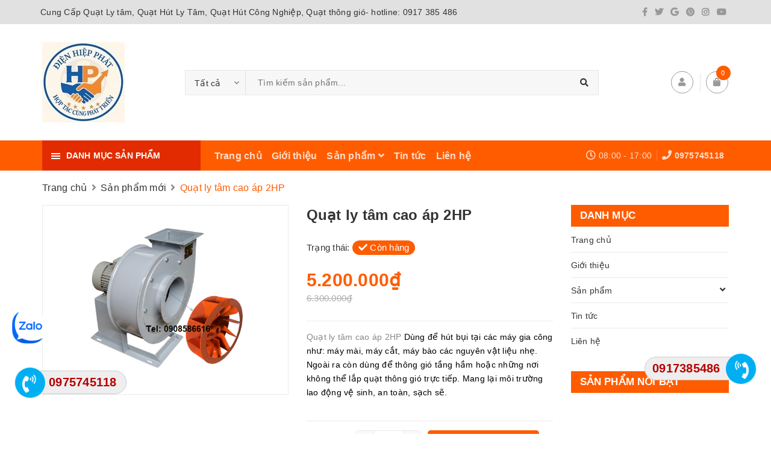

--- FILE ---
content_type: text/css
request_url: https://bizweb.dktcdn.net/100/400/944/themes/918124/assets/responsive.scss.css?1767930983373
body_size: 3703
content:
@media only screen and (max-width: 760px), (min-device-width: 768px) and (max-device-width: 991px){.table-responsive-block table,.table-responsive-block thead,.table-responsive-block tbody,.table-responsive-block th,.table-responsive-block td,.table-responsive-block tr{display:block}.table-responsive-block thead tr{position:absolute;top:-9999px;left:-9999px}.table-responsive-block tr{background:#fff;line-height:20px;margin-bottom:10px}.table-responsive-block td{border:none;position:relative;padding-left:40%;text-align:right;font-weight:700}.table-responsive-block td.last{padding:0;line-height:50px}.table-responsive-block td.last a{color:#ff5c00}.table-responsive-block td:before{position:absolute;top:13px;left:10px;width:45%;padding-right:10px;text-align:left;white-space:nowrap;font-weight:400}.table-responsive-block .table-order td:nth-of-type(1):before{content:"Đơn hàng"}.table-responsive-block .table-order td:nth-of-type(2):before{content:"Ngày"}.table-responsive-block .table-order td:nth-of-type(3):before{content:"Chuyển đến"}.table-responsive-block .table-order td:nth-of-type(4):before{content:"Địa chỉ"}.table-responsive-block .table-order td:nth-of-type(5):before{content:"Giá trị"}.table-responsive-block .table-order td:nth-of-type(6):before{content:"Tình trạng"}.table-responsive-block #order_details td:nth-of-type(1):before{content:"Sản phẩm"}.table-responsive-block #order_details td:nth-of-type(2):before{content:"Mã sản phẩm"}.table-responsive-block #order_details td:nth-of-type(3):before{content:"Giá"}.table-responsive-block #order_details td:nth-of-type(4):before{content:"Số lượng"}.table-responsive-block #order_details td:nth-of-type(5):before{content:"Tổng"}.table-responsive-block #order_details td:nth-of-type(6):before{content:"Tình trạng"}.table-responsive-block .totalorders td:nth-of-type(1):before{content:"Tạm tính"}.table-responsive-block .totalorders td:nth-of-type(2):before{content:"Phí vận chuyển"}.table-responsive-block .totalorders td:nth-of-type(3):before{content:"Tổng tiền"}.table-responsive-block .totalorders td:nth-of-type(4):before{content:"Số lượng"}.table-responsive-block .totalorders td:nth-of-type(5):before{content:"Tổng"}.table-responsive-block .totalorders td:nth-of-type(6):before{content:"Tình trạng"}}@media (max-width: 543px){section.sidebar.left-content.col-lg-12{padding:0}.products .col-xss-6,.category-products .col-xss-6{clear:none;width:50%}}@media (max-width: 1199px){header nav .mega-content{width:940px}header nav.sticky{position:static}header nav .mega-content .level1.item{text-align:left}header nav .logo{margin:0 10px}header nav .nav>li>a{padding:25px 15px 25px 0}header nav .nav>li>a:after{display:none}.logo.f-left{width:100%;text-align:center}.header_search{margin-left:30px}}@media (max-width: 991px) and (min-width: 768px){.search.f-right{margin-right:50px}}@media (max-width: 991px){.head-menu{color:#333;padding:20px 15px 15px;font-size:15px;border-bottom:1px solid #ebebeb}.head-menu .list-inline{margin-left:0}.head-menu a{color:#333;font-weight:400}.head-menu li.li-search{width:100%;margin:0;padding:0}.head-menu .li-search .header_search{padding:0;width:100%;margin:0;margin-top:16px;margin-bottom:10px}.header-content{padding-top:20px;padding-bottom:10px}header.header{webkit-box-shadow:0px 5px 10px 0px rgba(84,84,84,0.15);-moz-box-shadow:0px 5px 10px 0px rgba(84,84,84,0.15);box-shadow:0px 5px 10px 0px rgba(84,84,84,0.15)}.topbar-mobile.hidden-lg.hidden-md{color:#fff;line-height:40px;background:#ff5c00;font-size:15px}.topbar-mobile.hidden-lg.hidden-md a{color:#fff}#nav-mobile{text-align:left}#nav-mobile .h3{margin-top:10px;color:#252525;font-size:18px}header nav .nav-item:hover>a:before{display:none}header nav.sticky{position:static}header nav{padding-top:0}header nav #nav-mobile .nav-item>.dropdown-menu{padding:0 0 0 0px;position:static;width:100%;float:none;border:none;padding-right:0px;background:transparent;box-shadow:none}header nav .nav>.nav-item>a{padding-left:0 !important}header nav .nav-item li.dropdown-submenu>.dropdown-menu{box-shadow:none;width:100%}header>.container{position:relative}.menu-bar.hidden-md.hidden-lg{position:absolute;top:63px;left:15px;transform:translateY(-50%);-webkit-transform:translateY(-50%);-moz-transform:translateY(-50%);z-index:1000}.icon-cart-mobile.hidden-md.hidden-lg.f-left.absolute{right:30px;top:48px}.icon-cart-mobile.hidden-md.hidden-lg.f-left.absolute .cartCount{display:inline-block;width:24px;height:24px;border-radius:0;line-height:24px;text-align:center;border-radius:50%;background:#2a2a2a;position:absolute;font-size:11px;right:-15px;top:-10px;color:#fff}header .logo a{display:inline-block;text-align:left;padding-bottom:5px}.heading-cart{position:absolute;right:15px;top:30px}header nav .nav-item{display:block;width:100%;text-align:left;margin:0}header nav .nav-item .dropdown-menu{display:none !important;position:static;border:none}header nav .nav-item.open a{background:none !important}header nav .nav-item.open>.dropdown-menu{display:block !important;margin:0;padding:0}header nav li.menu-line{display:none;border:none}header nav .nav-item>a{line-height:20px;padding:5px 15px 3px}header nav #nav-mobile .nav-item>.dropdown-menu{padding:0 0 0 15px;position:static;width:100%;float:none;border:none;padding-right:0px}header nav .nav-item:hover>.dropdown-menu li.open>.dropdown-menu{display:block !important}header nav .nav-item>.dropdown-menu li.open>.dropdown-menu{display:block !important}header nav .nav li>a{line-height:24px;padding:5px 0;border-bottom:1px solid #a7a7a7}header nav .nav li>a:hover{color:#ff5c00}header nav .nav li:last-child>a{border:none}header nav .nav-item>.dropdown-menu li{padding-left:0}header nav .nav-item .nav-item-lv2{padding-left:0;padding-right:0;padding:0px 0}header nav .nav-item .nav-item-lv2 .fa{top:9px !important}header nav .nav-item>.dropdown-menu li{padding-right:0}header nav .dropdown-menu>li>a{padding:5px 0;padding-right:30px;line-height:1.42857 !important}.header-main{padding:10px 0}#nav{padding-right:0;display:none;padding-right:0;padding:10px 0;margin-bottom:15px}#nav.open{display:block}#nav .nav-link>.fa{float:right;line-height:22px;width:40px;text-align:center;transform:translateY(-5px);-webkit-transform:translateY(-5px);-moz-transform:translateY(-5px)}#nav-mobile{padding:10px 15px;margin-bottom:15px}#nav-mobile.open{width:100%}#nav-mobile a{color:#a7a7a7;border-color:#a7a7a7;position:relative}#nav-mobile .nav-link>.fa{float:right;line-height:22px;margin-right:-15px;width:40px;text-align:center;transform:translateY(-2px);-webkit-transform:translateY(-2px);-moz-transform:translateY(-2px)}header nav .nav-item.active>a:before{display:none}header nav .nav-item li.dropdown-submenu .dropdown-menu{padding:0px;padding-left:15px}#nav-mobile .nav-link>.fa{position:absolute;right:-2px;top:9px !important}}@media (max-width: 991px){.logo{display:inline-block;font-size:30px;line-height:65px}.menu-offcanvas{height:100%;overflow-y:auto;width:300px;position:fixed !important;background-color:#f6f6f7;-webkit-transition:-webkit-transform 0.5s;transition:transform 0.5s;z-index:999999 !important;top:0 !important;left:0;-webkit-transform:translateX(-300px);-ms-transform:translateX(-300px);transform:translateX(-300px)}.menu-offcanvas.open{-webkit-transform:translateX(0);-ms-transform:translateX(0);transform:translateX(0)}.menu-offcanvas #nav-mobile{overflow:auto;max-height:calc(100vh - 136px)}.menuclose{position:absolute;right:10px;top:10px;color:#252525;border:1px solid #ebebeb;width:30px;height:30px;text-align:center;line-height:30px}}@media (max-width: 543px){.heading-cart{top:23px}header{position:static !important}header .logo a{display:inline-block;text-align:left;max-width:175px}.topbar .a-left{display:none}.topbar ul.list-inline.f-right{float:left !important}.logo{display:block;font-size:20px}.search.f-right{float:none;width:100%}}@media (max-width: 1199px){footer .copyright{margin-top:30px}footer .mailchimp{text-align:center;margin-bottom:-50px}}@media (max-width: 991px){.featured-blogs .blog-item-thumbnail>a{display:flex;align-items:center;justify-content:center;height:auto}.copyright .col-sm-12.col-md-6.a-left{text-align:center !important}footer.footer-style-2 .copyright ul.menu{line-height:none;width:100%;text-align:center}footer{margin-top:84px}footer .mailchimp{text-align:center;margin-bottom:-80px}footer .mailchimp form{text-align:center;margin-top:10px}footer{margin-top:0;padding-bottom:0}}@media (max-width: 767px){footer .copyright .a-left{text-align:center !important}footer .footer-address .contact-box-info .fixline{height:5px;display:block}.section-news .video-box{margin-bottom:0}footer .mailchimp{margin-bottom:0}footer .footer-widget .list-menu{display:none}footer .footer-widget h3{margin:0}footer .footer-widget h3.hastog:after{content:"+";font-size:18px;float:right;display:inline-block}footer .footer-widget.active h3{margin-bottom:10px}footer .footer-widget.active h3.hastog:after{content:"-"}footer .footer-widget.active .list-menu{display:block}.col-xs-12:last-child .footer-widget{border:none}footer .footer-address{border:none;margin-top:0 !important;padding-top:20px !important}footer{margin-top:0}footer .site-footer{border:none}.logo-footer{margin-bottom:20px}footer .mailchimp{text-align:left;transform:translateY(0);-moz-transform:translateY(0)}footer .mailchimp h3{margin-bottom:10px;font-weight:400}footer .mailchimp .container{padding:0}footer .mailchimp .container>div{padding:30px 15px}footer .mailchimp form{text-align:left;margin-top:15px}footer .mailchimp form input{width:100%;margin-right:0px;margin-bottom:10px}footer .mailchimp form .btn{margin:0}footer .copyright{line-height:24px;border-top:1px dashed  #545455}footer .fixline{display:block;opacity:0;height:0}}@media (max-width: 420px){.col-xs-6.footer-header{width:100%}}@media (max-width: 991px){.sortPagiBar{margin-bottom:20px}.sortPagiBar .bg-white.clearfix.f-right{width:100%}.sortPagiBar .box-heading .title-head{margin-bottom:14px}.sortPagiBar .box-heading:after{display:none}.sortPagiBar #sort-by{padding-left:0}}@media (max-width: 767px){.products-view-list .product-box .product-thumbnail{width:100%}.products-view-list .product-box .product-info{width:100%;margin:0}.section-tinmoinhat .tintucslider{padding:0;display:block;width:100%;clear:left}.section-tinmoinhat h2.title-head{float:none;text-align:center;margin-bottom:10px}}@media (max-width: 430px){.collection p.title-head-info{position:static}.collection h1.title-head{margin-bottom:5px}}@media (max-width: 375px){.pagination .page-link{width:30px;height:30px;line-height:30px;margin:1px}.search-main h2{font-size:24px}.search-main .title-head{font-size:18px}}@media (max-width: 480px){.product-tab .tab-link{margin-right:0px;width:100%;border:none;border-bottom:1px solid #ebebeb}.product-tab .tab-link.current{border-right:none;border-left:none}}@media (max-width: 991px){.details-pro{margin-top:30px}}@media (max-width: 767px){.breadcrumb-title{font-size:20px}.details-product .large-image>a{height:300px}.details-product .details-pro .custom-btn-number{width:100%;margin-right:0}.details-product .details-pro .form-detail-action button.btn{width:100%}.travel-info .fa{width:17px}.travel-info span.inline-block.margin-right-15{margin-bottom:15px}}@media (max-width: 375px){.sodiachi .btn.btn-50{width:100%;margin-bottom:10px}}@media (max-width: 768px){.quick-view{display:none !important}}@media (max-width: 1199px){.product-image-block{padding:0}.aside-item.aside-mini-list-product{margin-bottom:0}#open-filters{color:#fff;background:#ff5c00;position:fixed;right:0;top:35% !important;padding:4px 10px;cursor:pointer;z-index:999;font-size:18px;-webkit-transition:all 0.35s ease;-o-transition:all 0.35s ease;transition:all 0.35s ease}#open-filters.open{right:256px}#open-filters.open i:before{content:'\f00d'}#open-filters span{display:none}.dqdt-sidebar{position:fixed;width:256px;background:#fff;top:0;bottom:0;right:0;padding:15px;border:solid 1px #ebebeb;overflow:auto;z-index:100000;visibility:hidden;-webkit-transition:all 0.35s ease;-o-transition:all 0.35s ease;transition:all 0.35s ease;-webkit-transform:translateX(100%);-ms-transform:translateX(100%);-o-transform:translateX(100%);transform:translateX(100%)}.dqdt-sidebar.open{visibility:visible;-webkit-transform:translateX(0);-ms-transform:translateX(0);-o-transform:translateX(0);transform:translateX(0)}}@media (max-width: 767px){.blog-main .blog-item-name{font-size:18px;margin-top:10px;margin-bottom:10px}.blog-main .blog-item-summary{margin-bottom:0}}@media (max-width: 767px){.tag-share .social-media{text-align:left}}@media (max-width: 991px){.main-container .col-main .cart ul.checkout .inline-block{line-height:45px;padding-right:0;font-size:21px;width:100%}}@media (max-width: 767px){.title-cart a{margin-top:-31px}}@media (max-width: 767px){.google-map .map{height:350px !important}}@media (max-width: 767px){.page_customer_account .col-main-acount .col-right-account .block-account{margin-bottom:20px}div#b{margin-top:0 !important}}@media (max-width: 767px){.page-404 form{width:100%;display:inline-block;position:relative;margin-bottom:0 !important}}@media (max-width: 767px){.signup.search-main button.btn.btn-primary{width:100%;margin-top:10px}}@media (max-width: 767px){.bread-crumb{line-height:24px}.bread-crumb .col-xs-12{padding-left:0 !important}section.signup.search-main form input{width:100% !important}}


--- FILE ---
content_type: text/css
request_url: https://bizweb.dktcdn.net/100/400/944/themes/918124/assets/responsive-update.scss.css?1767930983373
body_size: -60
content:
.icon-cart-mobile.hidden-md.hidden-lg.f-left.absolute{right:30px;top:45px}.icon-cart-mobile.hidden-md.hidden-lg.f-left.absolute .icon.relative .fa{font-size:24px}.icon-cart-mobile.hidden-md.hidden-lg.f-left.absolute .cartCount{right:-20px;background:#e22b00}.menu-bar.hidden-md.hidden-lg{top:52px}
